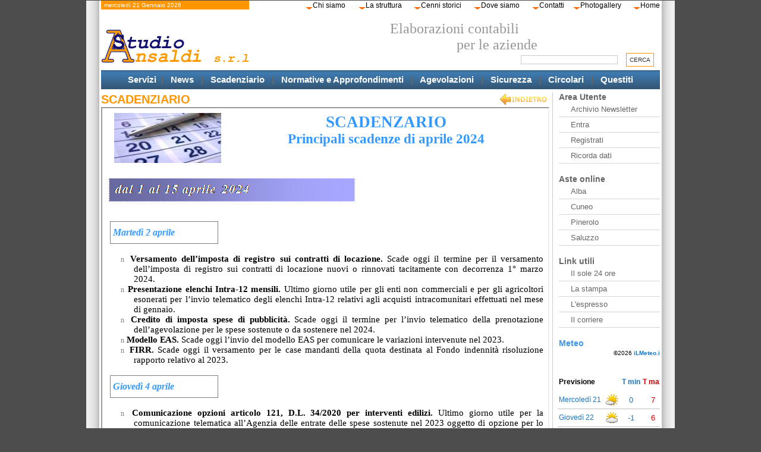

--- FILE ---
content_type: text/html
request_url: http://www.studioansaldi.it/web/dett_scadenziario.asp?ID=3560
body_size: 12968
content:

<!DOCTYPE html PUBLIC "-//W3C//DTD XHTML 1.0 Transitional//EN" "http://www.w3.org/TR/xhtml1/DTD/xhtml1-transitional.dtd">
<html xmlns="http://www.w3.org/1999/xhtml">

<!-- InstanceBegin template="/Templates/mod_ITA.dwt.asp" codeOutsideHTMLIsLocked="false" -->
<head>
<meta http-equiv="Content-Type" content="text/html; charset=utf-8" />
<!-- InstanceBeginEditable name="testata" -->
<title>Studio Ansaldi Alba</title>
<!-- InstanceEndEditable -->
<!--Fireworks CS3 Dreamweaver CS3 target.  Created Wed Nov 03 17:41:20 GMT+0100 (ora solare Europa occidentale) 2010-->
<script type="text/javascript">

  var _gaq = _gaq || [];
  _gaq.push(['_setAccount', 'UA-22645465-1']);
  _gaq.push(['_trackPageview']);

  (function() {
    var ga = document.createElement('script'); ga.type = 'text/javascript'; ga.async = true;
    ga.src = ('https:' == document.location.protocol ? 'https://ssl' : 'http://www') + '.google-analytics.com/ga.js';
    var s = document.getElementsByTagName('script')[0]; s.parentNode.insertBefore(ga, s);
  })();

</script>
<link href="../css/ansaldi_2010.css" rel="stylesheet" type="text/css" />
</head>
<body>
<center>
<table border="0" cellpadding="0" cellspacing="0" width="990">
<!-- fwtable fwsrc="studio_ansaldi_colorato.png" fwpage="Pagina 1" fwbase="mod_2010.jpg" fwstyle="Dreamweaver" fwdocid = "928678848" fwnested="0" -->
  <tr>
   <td><img src="../images_10/spacer.gif" width="25" height="1" border="0" alt="" /></td>
   <td><img src="../images_10/spacer.gif" width="750" height="1" border="0" alt="" /></td>
   <td><img src="../images_10/spacer.gif" width="190" height="1" border="0" alt="" /></td>
   <td><img src="../images_10/spacer.gif" width="25" height="1" border="0" alt="" /></td>
   <td><img src="../images_10/spacer.gif" width="1" height="1" border="0" alt="" /></td>
  </tr>

  <tr>
   <td rowspan="7" background="../images_10/sx.jpg" style="background-repeat:repeat-y">&nbsp;</td>
   <td colspan="2" rowspan="2" valign="top" bgcolor="#FFFFFF"><link href="../css/ansaldi_2010.css" rel="stylesheet" type="text/css" />


<table width="100%" border="0" cellspacing="0" cellpadding="0">
  <tr>
    <td width="14%" class="data">mercoledì 21 Gennaio 2026</td>
    <td width="86%" align="right">
    <table width="100" border="0" cellpadding="0" cellspacing="0">
      <tr>
        <td><img src="../images_10/spacer.gif" width="90" height="1"></td>
        <td><img src="../images_10/spacer.gif" width="95" height="1"></td>
        <td><img src="../images_10/spacer.gif" width="100" height="1"></td>
        <td><img src="../images_10/spacer.gif" width="98" height="1"></td>
        <td><img src="../images_10/spacer.gif" width="75" height="1"></td>
        <td><img src="../images_10/spacer.gif" width="90" height="1" /></td>
        <td><img src="../images_10/spacer.gif" width="50" height="1"></td>
      </tr>
      <tr>
        <td width="17%" class="menu_alto_sx"><a href="../web/chisiamo.asp">Chi siamo</a>&nbsp;&nbsp;&nbsp;&nbsp;&nbsp;</td>
        <td width="24%" class="menu_alto_sx"><a href="../web/struttura.asp">La struttura</a>&nbsp;&nbsp;&nbsp;&nbsp;&nbsp;</td>
        <td width="12%" class="menu_alto_sx"><a href="../web/cenni.asp">Cenni storici</a>&nbsp;&nbsp;&nbsp;&nbsp;&nbsp;</td>
        <td width="24%" class="menu_alto_sx"><a href="../web/dove.asp">Dove siamo</a>&nbsp;&nbsp;&nbsp;&nbsp;&nbsp;</td>
        <td width="14%" class="menu_alto_sx"><a href="../web/contatti.asp">Contatti</a>&nbsp;&nbsp;&nbsp;&nbsp;&nbsp;</td>
        <td width="14%" class="menu_alto_sx"><a href="../web/anniversario.asp">Photogallery</a>&nbsp;&nbsp;&nbsp;&nbsp;&nbsp;</td>
        <td width="9%" class="menu_alto_sx"><a href="../web">Home</a></td>
      </tr>
    </table>
</td>
  </tr>
  <tr>
    <td><img src="../images_10/logo.gif" width="249" height="86" style="padding-top:15px;"/></td>
    <td valign="bottom"><table width="100%" border="0" cellspacing="0" cellpadding="0">
      <tr>
        <td class="frasi_testata">Elaborazioni contabili<br />
         &nbsp;&nbsp;&nbsp;&nbsp;&nbsp;&nbsp;&nbsp;&nbsp;&nbsp;&nbsp;&nbsp;&nbsp;&nbsp;&nbsp;&nbsp;&nbsp;&nbsp;&nbsp;&nbsp;&nbsp;&nbsp;&nbsp;&nbsp; per le aziende</td>
      </tr>
      <tr>
        <td align="right">
        <form action="../web/cerca.asp" method="get" enctype="application/x-www-form-urlencoded" name="form_ricerca_testata" id="form_ricerca_testata">
          <input name="textfield" type="text" class="textbox" id="textfield" size="25" />
          <label>
            <input name="btnCerca" type="submit" class="btn" id="btnCerca" value="CERCA" />
          </label>
        </form></td>
      </tr>
      <tr>
        <td align="right"><img src="../images_10/spacer.gif" width="1" height="5" /></td>
      </tr>
    </table></td>
  </tr>
</table></td>
   <td rowspan="7" background="../images_10/dx.jpg" style="background-repeat:repeat-y">&nbsp;</td>
   <td><img src="../images_10/spacer.gif" width="1" height="15" border="0" alt="" /></td>
  </tr>
  <tr>
   <td><img src="../images_10/spacer.gif" width="1" height="102" border="0" alt="" /></td>
  </tr>
  <tr>
   <td colspan="2" bgcolor="#FFFFFF"><link href="../css/ansaldi_2010.css" rel="stylesheet" type="text/css" />
<table width="100%" border="0" cellspacing="0" cellpadding="0">
  <tr>
    <td background="../images_10/sfondo_menu.jpg" class="Menu"><a href="../web/servizi.asp">Servizi</a>&nbsp;&nbsp;<span class="separatore_menu">|</span>&nbsp; &nbsp;<a href="../web/news.asp">News</a>&nbsp; &nbsp;<span class="separatore_menu">|</span>&nbsp; &nbsp;<a href="../web/scadenzario.asp">Scadenziario</a>&nbsp; &nbsp;<span class="separatore_menu">|</span>&nbsp; &nbsp;<a href="../web/ut-entra.asp">Normative e Approfondimenti</a>&nbsp; &nbsp;<span class="separatore_menu">|</span>&nbsp; &nbsp;<a href="../web/agevolazioni.asp">Agevolazioni</a>&nbsp; &nbsp;<span class="separatore_menu">|</span>&nbsp; &nbsp;<a href="../web/sicurezza.asp">Sicurezza</a>&nbsp; &nbsp;<span class="separatore_menu">|</span>&nbsp; &nbsp;<a href="../web/circolari.asp">Circolari</a>&nbsp; &nbsp;<span class="separatore_menu">|</span>&nbsp; &nbsp;<a href="../web/quesiti.asp">Questiti</a></td>
  </tr>
</table></td>
   <td><img src="../images_10/spacer.gif" width="1" height="32" border="0" alt="" /></td>
  </tr>
  <tr>
   <td colspan="2" bgcolor="#FFFFFF"><img src="../images_10/spacer.gif" width="1" height="5" border="0" alt="" /></td>
   <td><img src="../images_10/spacer.gif" width="1" height="5" border="0" alt="" /></td>
  </tr>
  <tr>
    <td valign="top" bgcolor="#FFFFFF"><!-- InstanceBeginEditable name="centro" --> 
      <table width="100%" border="0" cellpadding="0" cellspacing="0">
        <tr>
		  <td width="89%" align="right" class="titolo_pagina">SCADENZIARIO</td>
		  <td width="11%" align="right"><a href="javascript:history.back()"> <img src="../images_10/btn_indietro.png" width="79" height="18" border="0" /> </a></td>
		  </tr>
		
        <tr>
          <td colspan="2" class="testo">

<iframe src="http://www.studioansaldi.it/cgi-bin/fotopagine/sca 04-2024.htm" height="870" width="100%" scrolling="Auto"></iframe>

          </td>
        </tr>
      </table>
      <!-- InstanceEndEditable --></td>
    <td align="right" valign="top" background="../images_10/sfondo_include_dx.gif" bgcolor="#FFFFFF" style="background-repeat:repeat-y;"><link href="../css/ansaldi_2010.css" rel="stylesheet" type="text/css">
<table width="100%" border="0" cellspacing="0" cellpadding="0">
  <tr>
    <td align="right" class="titolo_dx">Area Utente</td>
  </tr>
  <tr>
    <td align="right"><table width="170" border="0" cellspacing="0" cellpadding="0">
      <tr>
        <td class="elenco_dx"><a href="../web/archivioNewsletter.asp">Archivio Newsletter</a></td>
      </tr>
      <tr>
        <td class="elenco_dx"><a href="../web/ut-entra.asp">Entra</a></td>
      </tr>
      <tr>
        <td class="elenco_dx"><a href="../web/ut-registra.asp">Registrati</a></td>
      </tr>
      <tr>
        <td class="elenco_dx"><a href="../web/ut-dati.asp">Ricorda dati</a></td>
      </tr>
    </table></td>
  </tr>
  <tr>
    <td align="right">&nbsp;</td>
  </tr>
  <tr>
    <td align="right" class="titolo_dx">Aste online</td>
  </tr>
  <tr>
    <td align="right"><table width="170" border="0" cellspacing="0" cellpadding="0">
      <tr>
        <td class="elenco_dx"><a href="http://www.tribunalealba.it/scegli.asp" target="_blank">Alba</a></td>
      </tr>
      <tr>
        <td class="elenco_dx"><a href="http://www.tribunalecuneo.it/scegli.asp" target="_blank">Cuneo</a></td>
      </tr>
      <tr>
        <td class="elenco_dx"><a href="http://www.tribunalepinerolo.it/scegli.asp" target="_blank">Pinerolo</a></td>
      </tr>
      <tr>
        <td class="elenco_dx"><a href="http://www.tribunalesaluzzo.it/scegli.asp" target="_blank">Saluzzo</a></td>
      </tr>
    </table></td>
  </tr>
  <tr>
    <td align="right">&nbsp;</td>
  </tr>
  <tr>
    <td align="right" class="titolo_dx">Link utili</td>
  </tr>
  <tr>
    <td align="right"><table width="170" border="0" cellspacing="0" cellpadding="0">
      <tr>
        <td class="elenco_dx"><a href="http://www.ilsole24ore.com/" target="_blank">Il sole 24 ore</a></td>
      </tr>
      <tr>
        <td class="elenco_dx"><a href="http://www.lastampa.it/" target="_blank">La stampa</a></td>
      </tr>
      <tr>
        <td class="elenco_dx"><a href="http://www.espressonline.it/" target="_blank">L'espresso</a></td>
      </tr>
      <tr>
        <td class="elenco_dx"><a href="http://www.corriere.it/" target="_blank">Il corriere</a></td>
      </tr>
    </table></td>
  </tr>
  <tr>
    <td align="right">&nbsp;</td>
  </tr>
  <tr>
    <td align="right" class="titolo_dx_blu">Meteo</td>
  </tr>
  <tr>
    <td align="right">
<!-- Inizio codice ilMeteo.it -->
<iframe width="172" height="258" scrolling="no" frameborder="no" noresize="noresize" src="http://www.ilmeteo.it/box/previsioni.php?citta=102&type=day1&width=400&ico=1&lang=ita&days=6&font=Arial&fontsize=12&bg=FFFFFF&fg=000000&bgtitle=FFFFFF&fgtitle=FF9600&bgtab=FFFFFF&fglink=1773C2"></iframe>
<!-- Fine codice ilMeteo.it -->
    </td>
  </tr>
  <tr>
    <td align="right">&nbsp;</td>
  </tr>
  <tr>
    <td align="right"><table width="175" border="0" cellspacing="0" cellpadding="0">
      <tr>
        <td class="area_riservata"><a href="http://online.ansaldisrl.it/" target="_blank">Sistema Paghe e Contributi</a></td>
      </tr>
      <tr>
        <td class="area_riservata"><a href="http://online.ansaldisrl.it/" target="_blank">Sistema Contabile</a></td>
      </tr>
    </table></td>
  </tr>
</table>
</td>
    <td><img src="../images_10/spacer.gif" width="1" height="50" border="0" alt="" /></td>
  </tr>
  <tr>
    <td colspan="2" bgcolor="#FFFFFF">&nbsp;</td>
    <td><img src="../images_10/spacer.gif" width="1" height="17" border="0" alt="" /></td>
  </tr>
  <tr>
    <td colspan="2" valign="top"><link href="../css/ansaldi_2010.css" rel="stylesheet" type="text/css" />
<table id="footercss" width="100%" border="0" cellspacing="0" cellpadding="0">
  <tr>
    <td bgcolor="#B5B5B5">&nbsp;</td>
  </tr>
  <tr>
    <td bgcolor="#B5B5B5" class="piedino">
    <a href="../web/servizi.asp"><strong>Servizi</strong></a><strong>&nbsp;&nbsp;&nbsp;<a href="../web/news.asp">News</a>&nbsp;&nbsp;&nbsp;<a href="../web/scadenzario.asp">Scadenziario</a>&nbsp;&nbsp;&nbsp;<a href="../web/ut-entra.asp">Normative e Approfondimenti</a>&nbsp;&nbsp;&nbsp;<a href="../web/agevolazioni.asp">Agevolazioni</a>&nbsp;&nbsp;&nbsp;<a href="../web/sicurezza.asp">Sicurezza</a>&nbsp;&nbsp;&nbsp;<a href="../web/circolari.asp">Circolari</a>&nbsp;&nbsp;&nbsp;<a href="../web/quesiti.asp">Quesiti</a>&nbsp;&nbsp;&nbsp;<a href="../web/chisiamo.asp">Chi siamo</a>&nbsp;&nbsp;&nbsp;<a href="../web/struttura.asp">La struttura</a>&nbsp;&nbsp;&nbsp;<a href="../web/cenni.asp">Cenni storici</a>&nbsp;&nbsp;&nbsp;<a href="../web/dove.asp">Dove siamo</a>&nbsp;&nbsp;&nbsp;<a href="../web/contatti.asp">Contatti</a></strong><a href="../web/contatti.asp"></a><br />
<br />
<br /></td>
  </tr>
  <tr>
    <td bgcolor="#FF6600"><img src="../images_10/spacer.gif" width="1" height="1"></td>
  </tr>
  <tr>
    <td bgcolor="#B5B5B5" class="piedino"><br />
      STUDIO ANSALDI S.R.L. - CORSO PIAVE 4 - 12051 ALBA  (CN) - Tel. 0173.296.611 - Fax 0173.296.730 - 
      C.F.  P.IVA e R.I.  03017620042<br>
      C.C.I.A.A. Cuneo R.E.A. n. 255653 - Capitale sociale € 10.000 i.v. - <a href="../web/privacy.asp">privacy</a> - <a href="../web/note_legali.asp">note legali<br />
      </a></td>
  </tr>
</table></td>
    <td><img src="../images_10/spacer.gif" width="1" height="57" border="0" alt="" /></td>
  </tr>
  </table>
</center>
</body>
<!-- InstanceEnd --></html>


--- FILE ---
content_type: text/html
request_url: http://www.studioansaldi.it/cgi-bin/fotopagine/sca%2004-2024.htm
body_size: 3824
content:
<html>

<head>
<meta http-equiv=Content-Type content="text/html; charset=windows-1252">
<meta name=Generator content="Microsoft Word 15 (filtered)">
<title>STUDIO ANSALDI S.R.L. - ALBA (CN)</title>
<style>
<!--
 /* Font Definitions */
 @font-face
	{font-family:Wingdings;
	panose-1:5 0 0 0 0 0 0 0 0 0;}
@font-face
	{font-family:"Cambria Math";
	panose-1:2 4 5 3 5 4 6 3 2 4;}
@font-face
	{font-family:Calibri;
	panose-1:2 15 5 2 2 2 4 3 2 4;}
@font-face
	{font-family:"Trebuchet MS";
	panose-1:2 11 6 3 2 2 2 2 2 4;}
@font-face
	{font-family:Garamond;
	panose-1:2 2 4 4 3 3 1 1 8 3;}
@font-face
	{font-family:InfoTextOT-Bold;
	panose-1:0 0 0 0 0 0 0 0 0 0;}
 /* Style Definitions */
 p.MsoNormal, li.MsoNormal, div.MsoNormal
	{margin:0cm;
	font-size:10.0pt;
	font-family:"Times New Roman",serif;}
p.MsoHeading8, li.MsoHeading8, div.MsoHeading8
	{margin:0cm;
	text-align:justify;
	page-break-after:avoid;
	font-size:12.0pt;
	font-family:"Times New Roman",serif;}
p.MsoFooter, li.MsoFooter, div.MsoFooter
	{margin:0cm;
	font-size:10.0pt;
	font-family:"Times New Roman",serif;}
p.MsoTitle, li.MsoTitle, div.MsoTitle
	{margin:0cm;
	text-align:center;
	line-height:16.0pt;
	font-size:14.0pt;
	font-family:"Arial",sans-serif;}
a:link, span.MsoHyperlink
	{color:blue;
	text-decoration:underline;}
 /* Page Definitions */
 @page WordSection1
	{size:595.3pt 841.9pt;
	margin:70.9pt 2.0cm 2.0cm 2.0cm;}
div.WordSection1
	{page:WordSection1;}
 /* List Definitions */
 ol
	{margin-bottom:0cm;}
ul
	{margin-bottom:0cm;}
-->
</style>

</head>

<body lang=IT link=blue vlink=purple style='word-wrap:break-word'>

<div class=WordSection1>

<p class=MsoTitle style='line-height:normal'><img width=180 height=84
src="sca%2004-2024_file/image001.jpg" align=left hspace=12><b><span
style='font-size:20.0pt;font-family:"Times New Roman",serif;color:#3399FF'>SCADENZARIO</span></b></p>

<p class=MsoHeading8 align=center style='text-align:center'><b><span
style='font-size:17.0pt;color:#3399FF'>Principali scadenze di aprile 2024</span></b></p>

<p class=MsoNormal>&nbsp;</p>

<p class=MsoNormal>&nbsp;</p>

<p class=MsoNormal>&nbsp;</p>

<p class=MsoNormal style='line-height:16.0pt'>

<table cellpadding=0 cellspacing=0 align=left>
 <tr>
  <td width=1 height=3></td>
 </tr>
 <tr>
  <td></td>
  <td><img width=417 height=43 src="sca%2004-2024_file/image002.gif"
  alt="Casella di testo: dal 1 al 15 aprile 2024"></td>
 </tr>
</table>

<b><span style='font-size:4.0pt'>&nbsp;</span></b></p>

<p class=MsoNormal style='line-height:16.0pt'><b><span style='font-size:4.0pt'>&nbsp;</span></b></p>

<p class=MsoNormal><span style='font-size:11.0pt'>&nbsp;</span></p>

<br clear=ALL>

<table class=MsoNormalTable border=1 cellspacing=0 cellpadding=0
 style='margin-left:3.5pt;border-collapse:collapse;border:none'>
 <tr>
  <td width=170 valign=top style='width:127.6pt;border:solid gray 1.0pt;
  padding:0cm 3.5pt 0cm 3.5pt'>
  <p class=MsoNormal style='margin-top:6.0pt;margin-right:0cm;margin-bottom:
  6.0pt;margin-left:0cm;line-height:15.0pt'><b><i><span style='font-size:12.0pt;
  color:#3399FF'>Martedì 2 aprile</span></i></b></p>
  </td>
 </tr>
</table>

<p class=MsoNormal style='text-align:justify'><b><span style='font-size:11.0pt'>&nbsp;</span></b></p>

<p class=MsoNormal style='margin-left:34.0pt;text-align:justify;text-indent:
-17.0pt'><span style='font-size:9.0pt;font-family:Wingdings;color:gray;
layout-grid-mode:line'>n<span style='font:7.0pt "Times New Roman"'>&nbsp; </span></span><b><span
style='font-size:11.0pt;layout-grid-mode:line'>Versamento dell’imposta di
registro sui contratti di locazione. </span></b><span style='font-size:11.0pt;
layout-grid-mode:line'>Scade oggi il termine per il versamento dell’imposta di
registro sui contratti di locazione nuovi o rinnovati tacitamente con
decorrenza 1° marzo 2024.</span></p>

<p class=MsoNormal style='margin-left:34.0pt;text-align:justify;text-indent:
-17.0pt'><span style='font-size:9.0pt;font-family:Wingdings;color:gray;
layout-grid-mode:line'>n<span style='font:7.0pt "Times New Roman"'>&nbsp; </span></span><b><span
style='font-size:11.0pt'>Presentazione elenchi Intra-12 mensili. </span></b><span
style='font-size:11.0pt;color:black;layout-grid-mode:line'>Ultimo giorno utile
per gli enti non commerciali e per gli agricoltori esonerati per l’invio
telematico degli elenchi Intra-12 relativi agli acquisti intracomunitari
effettuati nel mese di gennaio.</span></p>

<p class=MsoNormal style='margin-left:34.0pt;text-align:justify;text-indent:
-17.0pt'><span style='font-size:9.0pt;font-family:Wingdings;color:gray;
layout-grid-mode:line'>n<span style='font:7.0pt "Times New Roman"'>&nbsp; </span></span><b><span
style='font-size:11.0pt;color:black;layout-grid-mode:line'>Credito di imposta
spese di pubblicità. </span></b><span style='font-size:11.0pt;color:black;
layout-grid-mode:line'>Scade oggi il termine per l’invio telematico della
prenotazione dell’agevolazione per le spese sostenute o da sostenere nel 2024.</span></p>

<p class=MsoNormal style='margin-left:34.0pt;text-align:justify;text-indent:
-17.0pt'><span style='font-size:9.0pt;font-family:Wingdings;color:gray;
layout-grid-mode:line'>n<span style='font:7.0pt "Times New Roman"'>&nbsp; </span></span><b><span
style='font-size:11.0pt;color:black;letter-spacing:-.1pt;layout-grid-mode:line'>Modello
EAS. </span></b><span style='font-size:11.0pt;color:black'>Scade oggi l’invio
del modello EAS per comunicare le variazioni intervenute nel 2023.</span></p>

<p class=MsoNormal style='margin-left:34.0pt;text-align:justify;text-indent:
-17.0pt'><span style='font-size:9.0pt;font-family:Wingdings;color:gray;
layout-grid-mode:line'>n<span style='font:7.0pt "Times New Roman"'>&nbsp; </span></span><b><span
style='font-size:11.0pt;color:black'>FIRR. </span></b><span style='font-size:
11.0pt;color:black'>Scade oggi il versamento per le case mandanti della quota
destinata al Fondo indennità risoluzione rapporto relativo al 2023.</span></p>

<p class=MsoNormal><span style='font-size:11.0pt'>&nbsp;</span></p>

<table class=MsoNormalTable border=1 cellspacing=0 cellpadding=0
 style='margin-left:3.5pt;border-collapse:collapse;border:none'>
 <tr>
  <td width=170 valign=top style='width:127.6pt;border:solid gray 1.0pt;
  padding:0cm 3.5pt 0cm 3.5pt'>
  <p class=MsoNormal style='margin-top:6.0pt;margin-right:0cm;margin-bottom:
  6.0pt;margin-left:0cm;line-height:15.0pt'><b><i><span style='font-size:12.0pt;
  color:#3399FF'>Giovedì 4 aprile</span></i></b></p>
  </td>
 </tr>
</table>

<p class=MsoNormal style='text-align:justify'><b><span style='font-size:11.0pt'>&nbsp;</span></b></p>

<p class=MsoNormal style='margin-left:34.0pt;text-align:justify;text-indent:
-17.0pt'><span style='font-size:9.0pt;font-family:Wingdings;color:gray;
layout-grid-mode:line'>n<span style='font:7.0pt "Times New Roman"'>&nbsp; </span></span><b><span
style='font-size:11.0pt'>Comunicazione opzioni articolo 121, D.L. 34/2020 per
interventi edilizi. </span></b><span style='font-size:11.0pt'>Ultimo giorno
utile per la comunicazione telematica all’Agenzia delle entrate delle spese
sostenute nel 2023 oggetto di opzione per lo sconto in fattura o la cessione
del credito.</span></p>

<p class=MsoNormal style='margin-left:34.0pt;text-align:justify;text-indent:
-17.0pt'><span style='font-size:9.0pt;font-family:Wingdings;color:gray;
layout-grid-mode:line'>n<span style='font:7.0pt "Times New Roman"'>&nbsp; </span></span><b><span
style='font-size:11.0pt;color:black;layout-grid-mode:line'>Comunicazione spese
sostenute sulle parti comuni degli edifici condominiali. </span></b><span
style='font-size:11.0pt'>Ultimo giorno utile per la comunicazione telematica
all’Agenzia delle entrate da parte degli amministratori di condominio delle
spese sostenute nel 2023 sulle parti comuni degli edifici condominiali.</span></p>

<p class=MsoNormal><span style='font-size:11.0pt'>&nbsp;</span></p>

<table class=MsoNormalTable border=1 cellspacing=0 cellpadding=0
 style='margin-left:3.5pt;border-collapse:collapse;border:none'>
 <tr>
  <td width=170 valign=top style='width:127.6pt;border:solid gray 1.0pt;
  padding:0cm 3.5pt 0cm 3.5pt'>
  <p class=MsoNormal style='margin-top:6.0pt;margin-right:0cm;margin-bottom:
  6.0pt;margin-left:0cm;line-height:15.0pt'><b><i><span style='font-size:12.0pt;
  color:#3399FF'>Lunedì 15 aprile</span></i></b></p>
  </td>
 </tr>
</table>

<p class=MsoNormal style='text-align:justify'><b><span style='font-size:11.0pt'>&nbsp;</span></b></p>

<p class=MsoNormal style='margin-left:34.0pt;text-align:justify;text-indent:
-17.0pt'><span style='font-size:9.0pt;font-family:Wingdings;color:gray'>n<span
style='font:7.0pt "Times New Roman"'>&nbsp; </span></span><b><span
style='font-size:11.0pt'>Registrazioni contabili. </span></b><span
style='font-size:11.0pt'>Registrazione cumulativa nel registro dei
corrispettivi di scontrini fiscali e ricevute.</span></p>

<p class=MsoNormal style='margin-left:34.0pt;text-align:justify;text-indent:
-17.0pt'><span style='font-size:9.0pt;font-family:Wingdings;color:gray'>n<span
style='font:7.0pt "Times New Roman"'>&nbsp; </span></span><span
style='font-size:11.0pt'>Annotazione del documento riepilogativo delle fatture
di importo inferiore a 300,00 euro.</span></p>

<p class=MsoNormal style='margin-left:34.0pt;text-align:justify;text-indent:
-17.0pt'><span style='font-size:9.0pt;font-family:Wingdings;color:gray'>n<span
style='font:7.0pt "Times New Roman"'>&nbsp; </span></span><span
style='font-size:11.0pt'>Annotazione dei corrispettivi e dei proventi
conseguiti nell’esercizio di attività commerciali dalle associazioni sportivi
dilettantistiche nel mese precedente. Le medesime disposizioni si applicano
alle associazioni senza scopo di lucro.</span></p>

<p class=MsoNormal style='margin-left:34.0pt;text-align:justify;text-indent:
-17.0pt'><span style='font-size:9.0pt;font-family:Wingdings;color:gray'>n<span
style='font:7.0pt "Times New Roman"'>&nbsp; </span></span><b><span
style='font-size:11.0pt'>Fatturazione differita. </span></b><span
style='font-size:11.0pt'>Emissione e annotazione delle fatture differite per le
consegne o spedizioni avvenute nel mese precedente.</span></p>

<p class=MsoNormal><span style='font-size:11.0pt'>&nbsp;</span></p>

<p class=MsoNormal style='line-height:16.0pt'>

<table cellpadding=0 cellspacing=0 align=left>
 <tr>
  <td width=1 height=4></td>
 </tr>
 <tr>
  <td></td>
  <td><img width=417 height=42 src="sca%2004-2024_file/image003.gif"
  alt="Casella di testo: dal 16 al 30 aprile"></td>
 </tr>
</table>

<b><span style='font-size:4.0pt'>&nbsp;</span></b></p>

<p class=MsoNormal style='line-height:16.0pt'><b><span style='font-size:4.0pt'>&nbsp;</span></b></p>

<p class=MsoNormal><span style='font-size:11.0pt'>&nbsp;</span></p>

<br clear=ALL>

<table class=MsoNormalTable border=1 cellspacing=0 cellpadding=0
 style='margin-left:3.5pt;border-collapse:collapse;border:none'>
 <tr>
  <td width=170 valign=top style='width:127.6pt;border:solid gray 1.0pt;
  padding:0cm 3.5pt 0cm 3.5pt'>
  <p class=MsoNormal style='margin-top:6.0pt;margin-right:0cm;margin-bottom:
  6.0pt;margin-left:0cm;line-height:15.0pt'><b><i><span style='font-size:12.0pt;
  color:#3399FF'>Martedì 16 aprile</span></i></b></p>
  </td>
 </tr>
</table>

<p class=MsoNormal><span style='font-size:11.0pt'>&nbsp;</span></p>

<p class=MsoNormal style='margin-left:34.0pt;text-align:justify;text-indent:
-17.0pt'><span style='font-size:9.0pt;font-family:Wingdings;color:gray;
layout-grid-mode:line'>n<span style='font:7.0pt "Times New Roman"'>&nbsp; </span></span><b><span
style='font-size:11.0pt;layout-grid-mode:line'>Versamenti </span></b><b><span
style='font-size:11.0pt'>Iva mensili. </span></b><span style='font-size:11.0pt;
layout-grid-mode:line'>Scade oggi il termine di versamento dell'Iva a debito
eventualmente dovuta per il mese di marzo (codice tributo 6003). I contribuenti
Iva mensili che hanno affidato a terzi la contabilità (articolo 1, comma 3,
D.P.R. 100/1998) versano oggi l’Iva dovuta per il secondo mese precedente.</span></p>

<p class=MsoNormal style='margin-left:34.0pt;text-align:justify;text-indent:
-17.0pt'><span style='font-size:9.0pt;font-family:Wingdings;color:gray;
layout-grid-mode:line'>n<span style='font:7.0pt "Times New Roman"'>&nbsp; </span></span><b><span
style='font-size:11.0pt;layout-grid-mode:line'>Versamento saldo Iva annuale. </span></b><span
style='font-size:11.0pt;layout-grid-mode:line'>Entro oggi i contribuenti che
hanno un debito d’imposta relativo all’anno 2023, risultante dalla
dichiarazione annuale, e che hanno scelto il pagamento rateale, devono versare
la seconda rata utilizzando il codice tributo 6099. Il versamento deve essere
maggiorato degli interessi nella misura dello 0,40% per ogni mese o frazione di
mese a decorrere dal 16 marzo.</span></p>

<p class=MsoNormal style='margin-left:34.0pt;text-align:justify;text-indent:
-17.0pt'><span style='font-size:9.0pt;font-family:Wingdings;color:gray;
layout-grid-mode:line'>n<span style='font:7.0pt "Times New Roman"'>&nbsp; </span></span><b><span
style='font-size:11.0pt'>Versamento</span></b><b><span style='font-size:11.0pt'>
delle ritenute alla fonte. </span></b><span style='font-size:11.0pt'>Entro oggi
i sostituti d’imposta devono provvedere al versamento delle <span
style='letter-spacing:-.1pt;layout-grid-mode:line'>ritenute</span> alla fonte
effettuate nel mese precedente: sui redditi di lavoro dipendente unitamente al
versamento delle <span style='letter-spacing:-.1pt;layout-grid-mode:line'>addizionali</span>
all'Irpef, sui redditi di lavoro assimilati al lavoro dipendente, sui redditi
di lavoro autonomo, sulle provvigioni, sui redditi di capitale, sui redditi.</span></p>

<p class=MsoNormal style='margin-left:34.0pt;text-align:justify;text-indent:
-17.0pt'><span style='font-size:9.0pt;font-family:Wingdings;color:gray;
layout-grid-mode:line'>n<span style='font:7.0pt "Times New Roman"'>&nbsp; </span></span><b><span
style='font-size:11.0pt;layout-grid-mode:line'>Versamento ritenute da parte
condomini. </span></b><span style='font-size:11.0pt;layout-grid-mode:line'>Scade
oggi il versamento delle ritenute operate dai condomini sui corrispettivi
corrisposti nel mese precedente riferiti a prestazioni di servizi effettuate
nell’esercizio di imprese per contratti di appalto, opere e servizi.</span></p>

<p class=MsoNormal style='margin-left:34.0pt;text-align:justify;text-indent:
-17.0pt'><span style='font-size:9.0pt;font-family:Wingdings;color:gray;
layout-grid-mode:line'>n<span style='font:7.0pt "Times New Roman"'>&nbsp; </span></span><b><span
style='font-size:11.0pt;layout-grid-mode:line'>Accise - Versamento imposta. </span></b><span
style='font-size:11.0pt;layout-grid-mode:line'>Scade il termine per il
pagamento dell’accisa sui prodotti energetici a essa soggetti, immessi in
consumo nel mese precedente.</span></p>

<p class=MsoNormal><span style='font-size:11.0pt'>&nbsp;</span></p>

<table class=MsoNormalTable border=1 cellspacing=0 cellpadding=0
 style='margin-left:3.5pt;border-collapse:collapse;border:none'>
 <tr>
  <td width=170 valign=top style='width:127.6pt;border:solid gray 1.0pt;
  padding:0cm 3.5pt 0cm 3.5pt'>
  <p class=MsoNormal style='margin-top:6.0pt;margin-right:0cm;margin-bottom:
  6.0pt;margin-left:0cm;line-height:15.0pt'><b><i><span style='font-size:12.0pt;
  color:#3399FF'>Venerdì 26 aprile</span></i></b></p>
  </td>
 </tr>
</table>

<p class=MsoNormal style='margin-left:34.0pt;text-align:justify;text-indent:
-17.0pt'><b><span style='font-size:11.0pt;layout-grid-mode:line'>&nbsp;</span></b></p>

<p class=MsoNormal style='margin-left:34.0pt;text-align:justify;text-indent:
-17.0pt'><span style='font-size:9.0pt;font-family:Wingdings;color:gray'>n<span
style='font:7.0pt "Times New Roman"'>&nbsp; </span></span><b><span
style='font-size:11.0pt'>Presentazione elenchi Intrastat mensili e trimestrali.
</span></b><span style='font-size:11.0pt'>Scade oggi, per i soggetti tenuti a
questo obbligo con cadenza mensile, il termine per presentare in via telematica
l’elenco riepilogativo degli acquisti (solo ai fini statistici) e delle vendite
intracomunitarie effettuate nel mese precedente. <span style='color:black'>Scade
oggi anche il termine per l’invio degli elenchi riepilogativi da parte dei
soggetti tenuti all’obbligo con cadenza trimestrale.</span></span></p>

<p class=MsoNormal><span style='font-size:11.0pt'>&nbsp;</span></p>

<table class=MsoNormalTable border=1 cellspacing=0 cellpadding=0
 style='margin-left:3.5pt;border-collapse:collapse;border:none'>
 <tr>
  <td width=170 valign=top style='width:127.6pt;border:solid gray 1.0pt;
  padding:0cm 3.5pt 0cm 3.5pt'>
  <p class=MsoNormal style='margin-top:6.0pt;margin-right:0cm;margin-bottom:
  6.0pt;margin-left:0cm;line-height:15.0pt'><b><i><span style='font-size:12.0pt;
  color:#3399FF'>Lunedì 29 aprile</span></i></b></p>
  </td>
 </tr>
</table>

<p class=MsoNormal style='margin-left:34.0pt;text-align:justify;text-indent:
-17.0pt'><b><span style='font-size:11.0pt;layout-grid-mode:line'>&nbsp;</span></b></p>

<p class=MsoNormal style='margin-left:34.0pt;text-align:justify;text-indent:
-17.0pt'><span style='font-size:9.0pt;font-family:Wingdings;color:gray'>n<span
style='font:7.0pt "Times New Roman"'>&nbsp; </span></span><b><span
style='font-size:11.0pt;color:black'>Imposta di bollo. </span></b><span
style='font-size:11.0pt;color:black'>Scade oggi il termine per il versamento
dell’imposta di bollo relativa agli atti, ai registri e ad altri documenti
informatici fiscalmente rilevanti emessi o utilizzati nell’anno precedente
(escluse le fatture elettroniche). </span></p>

<p class=MsoNormal><span style='font-size:11.0pt'>&nbsp;</span></p>

<table class=MsoNormalTable border=1 cellspacing=0 cellpadding=0
 style='margin-left:3.5pt;border-collapse:collapse;border:none'>
 <tr>
  <td width=170 valign=top style='width:127.6pt;border:solid gray 1.0pt;
  padding:0cm 3.5pt 0cm 3.5pt'>
  <p class=MsoNormal style='margin-top:6.0pt;margin-right:0cm;margin-bottom:
  6.0pt;margin-left:0cm;line-height:15.0pt'><b><i><span style='font-size:12.0pt;
  color:#3399FF'>Martedì 30 aprile</span></i></b></p>
  </td>
 </tr>
</table>

<p class=MsoNormal style='margin-left:34.0pt;text-align:justify;text-indent:
-17.0pt'><b><span style='font-size:11.0pt;layout-grid-mode:line'>&nbsp;</span></b></p>

<p class=MsoNormal style='margin-left:34.0pt;text-align:justify;text-indent:
-17.0pt'><span style='font-size:9.0pt;font-family:Wingdings;color:gray'>n<span
style='font:7.0pt "Times New Roman"'>&nbsp; </span></span><b><span
style='font-size:11.0pt;layout-grid-mode:line'>Versamento dell’imposta di
registro sui contratti di locazione. </span></b><span style='font-size:11.0pt;
layout-grid-mode:line'>Scade oggi il termine per il versamento dell’imposta di
registro sui contratti di locazione nuovi o rinnovati tacitamente con
decorrenza 1° aprile 2024.</span></p>

<p class=MsoNormal style='margin-left:34.0pt;text-align:justify;text-indent:
-17.0pt'><span style='font-size:9.0pt;font-family:Wingdings;color:gray'>n<span
style='font:7.0pt "Times New Roman"'>&nbsp; </span></span><b><span
style='font-size:11.0pt;color:black;layout-grid-mode:line'>Modello Iva TR. </span></b><span
style='font-size:11.0pt;color:black;layout-grid-mode:line'>Scade oggi il
termine per la presentazione della richiesta di rimborso o di utilizzo in
compensazione del credito Iva relativo al primo trimestre 2024.</span></p>

<p class=MsoNormal style='margin-left:34.0pt;text-align:justify;text-indent:
-17.0pt'><span style='font-size:9.0pt;font-family:Wingdings;color:gray'>n<span
style='font:7.0pt "Times New Roman"'>&nbsp; </span></span><b><span
style='font-size:11.0pt'>Presentazione elenchi Intra 12 mensili. </span></b><span
style='font-size:11.0pt;color:black;layout-grid-mode:line'>Ultimo giorno utile
per gli enti non commerciali e per gli agricoltori esonerati per l’invio
telematico degli elenchi Intra-12 relativi agli acquisti intracomunitari
effettuati nel mese di febbraio.</span></p>

<p class=MsoNormal style='margin-left:34.0pt;text-align:justify;text-indent:
-17.0pt'><span style='font-size:9.0pt;font-family:Wingdings;color:gray'>n<span
style='font:7.0pt "Times New Roman"'>&nbsp; </span></span><b><span
style='font-size:11.0pt;color:black'>Dichiarazione Iva annuale. </span></b><span
style='font-size:11.0pt;color:black'>Scade oggi il termine per la presentazione
telematica della dichiarazione Iva annuale per il periodo di imposta 2023.</span></p>

<p class=MsoNormal><span style='font-size:11.0pt'>&nbsp;</span></p>

<p class=MsoNormal><span style='font-size:11.0pt'>&nbsp;</span></p>

<p class=MsoNormal style='text-align:justify'><i><span style='font-family:"Arial",sans-serif'>Tutti
gli adempimenti e le scadenze sono state indicate tenendo conto del rinvio al
giorno lavorativo seguente per gli adempimenti che scadono di sabato e festivo,
così come stabilito dall’art. 7 del D.L. 70/2011.</span></i></p>

<p class=MsoNormal><span style='font-size:11.0pt'>&nbsp;</span></p>

<p class=MsoNormal><span style='font-size:11.0pt'>&nbsp;</span></p>

<p class=MsoNormal style='text-align:justify'><span style='font-size:14.0pt;
font-family:"Arial",sans-serif'><a href="http://www.studioansaldi.it/">www.studioansaldi.it</a></span></p>

<p class=MsoNormal style='text-align:justify'><span style='font-size:12.0pt'>&nbsp;</span></p>

<p class=MsoFooter style='margin-right:1.0cm'><b><span style='font-size:12.0pt;
font-family:"Trebuchet MS",sans-serif'>Studio Ansaldi srl – corso Piave 4, Alba
(CN)</span></b></p>

<p class=MsoNormal>&nbsp;</p>

</div>

</body>

</html>


--- FILE ---
content_type: text/css
request_url: http://www.studioansaldi.it/css/ansaldi_2010.css
body_size: 1373
content:
@charset "utf-8";
/* CSS Document */

.Menu {
	font-family: Arial, Helvetica, sans-serif;
	font-size: 15px;
	line-height: 32px;
	font-weight: bold;
	color: #FFF;
	text-align: center;
	cursor:pointer;
}
.Menu a:link {
	color: #FFF;
	text-decoration: none;
	outline:none;
}
.frasi_testata {
	font-family: "Century Gothic", Verdana;
	font-size: 24px;
	color: #979797;
	text-align: center;
}

.Menu a:visited {
	color: #FFF;
	text-decoration: none;
	outline:none;
}
.Menu a:hover {
	color: #EABA75;
	text-decoration: none;
	outline:none;
}
.Menu a:active {
	color: #FFF;
	text-decoration: none;
	outline:none;
}
.separatore_menu {
	font-family: Arial, Helvetica, sans-serif;
	font-size: 15px;
	line-height: 32px;
	color: #666;
	text-align: center;
}
.data {
	font-family: Verdana, Geneva, sans-serif;
	font-size: 10px;
	color: #FFF;
	background-color: #FF9600;
	text-align: justify;
	padding-left:5px;
}
.menu_alto_sx {
	font-family: Arial, Helvetica, sans-serif;
	font-size: 12px;
	color: #000;
	text-align: right;
}
.menu_alto_sx a:link {
	color: #000;
	background-image:url(../images_10/menu_sopra_sx.gif);
	background-repeat:no-repeat;
	background-position:bottom left;
	padding-left:12px;
	text-decoration: none;
	outline:none;
}
.menu_alto_sx a:visited {
	color: #000;
	background-image:url(../images_10/menu_sopra_sx.gif);
	background-repeat:no-repeat;
	background-position:bottom left;
	padding-left:12px;
	text-decoration: none;
	outline:none;
}
.menu_alto_sx a:hover {
	color: #000;
	background-image:url(../images_10/menu_sopra_sx_over.gif);
	background-repeat:no-repeat;
	background-position:bottom left;
	padding-left:12px;
	text-decoration: none;
	outline:none;
}
.menu_alto_sx a:active {
	color: #000;
	background-image:url(../images_10/menu_sopra_sx.gif);
	background-repeat:no-repeat;
	background-position:bottom left;
	padding-left:12px;
	text-decoration: none;
	outline:none;
}

body {
	background-color: #4D4D4D;
	margin-left: 0px;
	margin-top: 0px;
	margin-right: 0px;
	margin-bottom: 0px;
	text-align: right;
}
td img {
	display: block;
}
.piedino {
	font-family: Arial, Helvetica, sans-serif;
	font-size: 12px;
	color: #000;
	text-align: center;
	width: 100%;
}
.piedino a:link {
	color: #000;
	
	outline:none;
}
.piedino a:visited {
	color: #000;
	
	outline:none;
}
.piedino a:hover {
	color: #000;
	text-decoration: underline;
	outline:none;
}
.piedino a:active {
	color: #000;
	
	outline:none;
}
.btn_macro {
	font-family: Arial, Helvetica, sans-serif;
	font-size: 15px;
	font-weight: bold;
	color: #666666;
	text-align: left;
}
.didascalia {
	font-family: Arial, Helvetica, sans-serif;
	font-size: 12px;
	color: #000;
	text-align: justify;
}
.elenco_news {
	font-family: Verdana, Geneva, sans-serif;
	font-size: 10px;
	color: #333333;
	background-color: #FFF;
	text-align: justify;
	text-transform: uppercase;
}
.elenco_news a:link {
	color: #000;
	text-decoration: none;
	outline:none;
}
.elenco_news a:visited {
	color: #000;
	text-decoration: none;
	outline:none;
}
.elenco_news a:hover {
	color: #000;
	text-decoration: none;
	outline:none;
	font-weight:bold;
}
.elenco_news a:active {
	color: #000;
	text-decoration: none;
	outline:none;
}
.titolo_dx {
	font-family: Arial, Helvetica, sans-serif;
	font-size: 14px;
	font-weight: bold;
	color: #666666;
	text-align: left;
	padding-left:20px;
}
.elenco_dx {
	font-family: Arial, Helvetica, sans-serif;
	font-size: 13px;
	color: #666666;
	text-align: left;
	padding-left:20px;
	border-bottom:1px;
	border-bottom-color:#D6D6D6;
	border-bottom-style:solid;
	line-height: 25px;
}
.elenco_dx a:link {
	color: #666666;
	text-decoration: none;
	outline:none;
}
.elenco_dx a:visited {
	color: #666666;
	text-decoration: none;
	outline:none;
}
.elenco_dx a:hover {
	color: #FF9600;
	text-decoration: none;
	outline:none;
}
.elenco_dx a:active {
	color: #666666;
	text-decoration: none;
	outline:none;
}
.titolo_dx_blu {
	font-family: Arial, Helvetica, sans-serif;
	font-size: 14px;
	font-weight: bold;
	color: #4196EB;
	text-align: left;
	padding-left:20px;
}
.area_riservata {
	font-family: Verdana, Geneva, sans-serif;
	font-size: 10px;
	color: #333333;
	background-image:url(../images_10/key_access.jpg);
	background-repeat:no-repeat;
	background-position:bottom left;
	padding-left:21px;
	line-height:20px;
	text-align:left;
}
.area_riservata a:link {
	color: #333333;
	text-decoration: none;
	outline:none;
}
.area_riservata a:visited {
	color: #333333;
	text-decoration: none;
	outline:none;
}
.area_riservata a:hover {
	color: #333333;
	text-decoration: underline;
	outline:none;
}
.area_riservata a:active {
	color: #333333;
	text-decoration: none;
	outline:none;
}
.elenco_scadenziario {
	font-family: Verdana, Geneva, sans-serif;
	font-size: 11px;
	color: #333333;
	text-align: justify;
	text-transform: uppercase;
}
.elenco_scadenziario a:link {
	color: #000;
	text-decoration: none;
	outline:none;
}
.elenco_scadenziario a:visited {
	color: #000;
	text-decoration: none;
	outline:none;
}
.elenco_scadenziario a:hover {
	color: #000;
	text-decoration: underline;
	outline:none;
}
.elenco_scadenziario a:active {
	color: #000;
	text-decoration: none;
	outline:none;
}
.archivi {
	font-family: Arial, Helvetica, sans-serif;
	font-size: 15px;
	font-weight: bold;
	color: #666666;
	border-bottom: 3px;
	border-bottom-style:solid;
	border-bottom-color:#666;
}
.textbox {
	font-family: Verdana, Arial, Helvetica, sans-serif;
	font-size: 10px;
	text-decoration: none;
	border-top-width: 1px;
	border-right-width: 1px;
	border-bottom-width: 1px;
	border-left-width: 1px;
	border-top-style: solid;
	border-right-style: solid;
	border-bottom-style: solid;
	border-left-style: solid;
	border-color:#CCC;
}
.btn {
	font-family: Verdana, Arial, Helvetica, sans-serif;
	font-size: 10px;
	text-decoration: none;
	border-top-width: 1px;
	border-right-width: 1px;
	border-bottom-width: 1px;
	border-left-width: 1px;
	border-top-style: solid;
	border-right-style: solid;
	border-bottom-style: solid;
	border-left-style: solid;
	border-color:#FF9600;
	
	color:#333;
	cursor:pointer;
	outline:none;
	padding: 5px;
  background-color: #FFF;
  margin-left: 10px;
  margin-right: 10px;
}
.titolo_pagina {
	font-family: Arial, Helvetica, sans-serif;
	font-size: 20px;
	line-height: 25px;
	color: #FF9600;
	text-align: left;
	font-weight: bold;
}
.elenco_dati {
	font-family: Verdana, Geneva, sans-serif;
	font-size: 11px;
	font-weight: bold;
	color: #000;
	background-color: #EBEBEB;
	text-align: left;
}
.elenco_dati a:link {
	color: #000;
	text-decoration: none;
	outline:none;
}
.elenco_dati a:visited {
	color: #000;
	text-decoration: none;
	outline:none;
}
.elenco_dati a:hover {
	color: #000;
	text-decoration: none;
	outline:none;
}
.elenco_dati a:active {
	color: #000;
	text-decoration: none;
	outline:none;
}
.archivio {
	font-family: Arial, Helvetica, sans-serif;
	font-size: 14px;
	line-height: 20px;
	font-weight: bold;
	color: #366287;
}
.archivio a:link {
	color: #366287;
	text-decoration: underline;
	outline:none;
}
.archivio a:visited {
	color: #366287;
	text-decoration: underline;
	outline:none;
}
.archivio a:hover {
	color: #366287;
	text-decoration: none;
	outline:none;
}
.archivio a:active {
	color: #366287;
	text-decoration: underline;
	outline:none;
}
.testo {
	font-family: Verdana, Geneva, sans-serif;
	font-size: 11px;
	line-height: 16px;
	color: #000;
	text-align: justify;
}
.testo a:link {
	color: #000;
	text-decoration: underline;
	outline:none;
}
.testo a:visited {
	color: #000;
	text-decoration: underline;
	outline:none;
}
.testo a:hover {
	color: #000;
	text-decoration: none;
	outline:none;
}
.testo a:active {
	color: #000;
	text-decoration: underline;
	outline:none;
}
.blu {
	color:#3C74A5;
}
.riga_arancione{
	font-family: Verdana, Geneva, sans-serif;
	font-size: 11px;
	color: #000;
	text-align: justify;
	font-weight:bold;
	background-image:url(../images_10/sfondo_btn.jpg);	
}
.riga_arancione a:link {
	color: #000;
	text-decoration: underline;
	outline:none;
}
.riga_arancione a:visited {
	color: #000;
	text-decoration: underline;
	outline:none;
}
.riga_arancione a:hover {
	color: #000;
	text-decoration: none;
	outline:none;
}
.riga_arancione a:active {
	color: #000;
	text-decoration: underline;
	outline:none;
}
.annogallery{
	font-family: Verdana, Geneva, sans-serif;
	font-size: 14px;
	color: #FF9600;
	text-align:center;
	font-weight:bold
	}
.didascaliagallery{
	font-family: Verdana, Geneva, sans-serif;
	font-size: 12px;
	color: #4196EB;
	text-align:center
	}
<style>
#featured ul.ui-tabs-nav{
	position:absolute;
	top:0;
	list-style:none;
	padding:0;
	margin:0;
	left: 400px;
	width: 450px;
}
</style>
